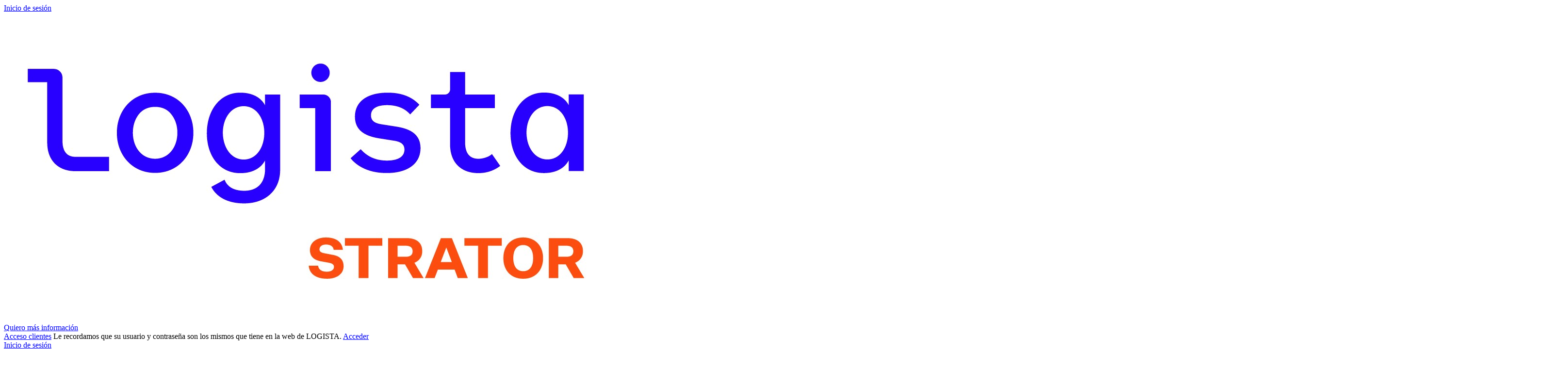

--- FILE ---
content_type: text/html; charset=utf-8
request_url: https://www.tpvstrator.es/noticias/Paginas/Demostraciones-SmartTill-en-Guipuzcoa-y-Jaen.aspx
body_size: 13932
content:

<!DOCTYPE html >
<html class="no-js" lang="en" dir="ltr">
    <head><meta http-equiv="X-UA-Compatible" content="IE=10" /><meta name="GENERATOR" content="Microsoft SharePoint" /><meta http-equiv="Content-type" content="text/html; charset=utf-8" /><meta http-equiv="Expires" content="0" /><title>
	
	Demostraciones SmartTill en Guipúzcoa y Jaén

</title>
        <link rel="stylesheet" type="text/css" href="/_catalogs/theme/Themed/D148341A/pagelayouts15-C6394BB9.themedcss?ctag=22"/>
<link rel="stylesheet" type="text/css" href="/_catalogs/theme/Themed/D148341A/corev15-CE133F96.themedcss?ctag=22"/>
<link rel="stylesheet" type="text/css" href="/_catalogs/masterpage/webstrator/css/reset.css"/>
<link rel="stylesheet" type="text/css" href="/_catalogs/masterpage/webstrator/css/bootstrap.css"/>
<link rel="stylesheet" type="text/css" href="/_catalogs/masterpage/webstrator/css/flexslider.css"/>
<link rel="stylesheet" type="text/css" href="/_catalogs/masterpage/webstrator/css/style.css"/>

        
        <script type="text/javascript" src="/_layouts/15/init.js?rev=RIl4brNTuKjQszVd%2Bc1CnQ%3D%3D"></script>
<script type="text/javascript" src="/ScriptResource.axd?d=Kjj_pzL4nziOzzxd4gK3_u-_-xKHXLx_esnA3ryWWqW4LBgSrXIK58iHus3ys0ozvvT188LhOH58lmJriJeDLK2TbHaO0K9xKbi73H9pdpt4pWFyVcKnt39-Yj5xVvi49-3PR8jCctjVE1lk6Gmq7JPIwr-4kCsASQE7cX9Zi7BxAusBiQdqLXN7XkjbfFOh0&amp;t=ffffffffe6d5a9ac"></script>
<script type="text/javascript" src="/_layouts/15/blank.js?rev=ZaOXZEobVwykPO9g8hq%2F8A%3D%3D"></script>
<script type="text/javascript" src="/ScriptResource.axd?d=Mw3XgbkYD7UVgNJCS8lfsFv40izrmxFqrbvKG9SbJu-WOPLHXAUFCcX3Bhfzb0Aex34H6uwREZtoiEnKoB2osrQ0MhGR9zkPdiJph4T9geeQJws_dr02olwzKKjQT0uzToB6p3OxLs9EemjZRtzt0SDXpM1g_c6VIlY9HbUk-IDYMX_4sWtP0tqa8xN58jAn0&amp;t=ffffffffe6d5a9ac"></script>
<script type="text/javascript" src="/_layouts/15/sp.init.js?rev=jvJC3Kl5gbORaLtf7kxULQ%3D%3D"></script>
<script type="text/javascript" src="/_layouts/15/ScriptResx.ashx?culture=es%2Des&amp;name=SP%2ERes&amp;rev=DoAHv8R6TO7rl33LcYBJTA%3D%3D"></script>
<script type="text/javascript" src="/_layouts/15/sp.ui.dialog.js?rev=3Oh2QbaaiXSb7ldu2zd6QQ%3D%3D"></script>
<script type="text/javascript" src="/_layouts/15/sp.runtime.js?rev=5f2WkYJoaxlIRdwUeg4WEg%3D%3D"></script>
<script type="text/javascript" src="/_layouts/15/sp.js?rev=gMWYeJvDoH4HICLY49CiYQ%3D%3D"></script>
<script type="text/javascript" src="/_layouts/15/logista.strator.web/js/webstrator.js"></script>
<script type="text/javascript">RegisterSod("initstrings.js", "\u002f_layouts\u002f15\u002f3082\u002finitstrings.js?rev=YrG7i9D\u00252FlttrJf2RrvOmDQ\u00253D\u00253D");</script>
<script type="text/javascript">RegisterSod("strings.js", "\u002f_layouts\u002f15\u002f3082\u002fstrings.js?rev=6\u00252FoY3zHkebB\u00252FUyLYoYUWjQ\u00253D\u00253D");RegisterSodDep("strings.js", "initstrings.js");</script>
<script type="text/javascript">RegisterSod("core.js", "\u002f_layouts\u002f15\u002fcore.js?rev=LRiXwLWSJUxKuVCrXa3yDg\u00253D\u00253D");RegisterSodDep("core.js", "strings.js");</script>
<script type="text/javascript">RegisterSod("menu.js", "\u002f_layouts\u002f15\u002fmenu.js?rev=cXv35JACAh0ZCqUwKU592w\u00253D\u00253D");</script>
<script type="text/javascript">RegisterSod("mQuery.js", "\u002f_layouts\u002f15\u002fmquery.js?rev=VYAJYBo5H8I3gVSL3MzD6A\u00253D\u00253D");</script>
<script type="text/javascript">RegisterSod("callout.js", "\u002f_layouts\u002f15\u002fcallout.js?rev=ryx2n4ePkYj1\u00252FALmcsXZfA\u00253D\u00253D");RegisterSodDep("callout.js", "strings.js");RegisterSodDep("callout.js", "mQuery.js");RegisterSodDep("callout.js", "core.js");</script>
<script type="text/javascript">RegisterSod("clienttemplates.js", "\u002f_layouts\u002f15\u002fclienttemplates.js?rev=2M\u00252F7HGM5NvukwTtlL38i4g\u00253D\u00253D");RegisterSodDep("clienttemplates.js", "initstrings.js");</script>
<script type="text/javascript">RegisterSod("sharing.js", "\u002f_layouts\u002f15\u002fsharing.js?rev=XxxHIxIIc8BsW9ikVc6dgA\u00253D\u00253D");RegisterSodDep("sharing.js", "strings.js");RegisterSodDep("sharing.js", "mQuery.js");RegisterSodDep("sharing.js", "clienttemplates.js");RegisterSodDep("sharing.js", "core.js");</script>
<script type="text/javascript">RegisterSod("suitelinks.js", "\u002f_layouts\u002f15\u002fsuitelinks.js?rev=REwVU5jSsadDdOZlCx4wpA\u00253D\u00253D");RegisterSodDep("suitelinks.js", "strings.js");RegisterSodDep("suitelinks.js", "core.js");</script>
<script type="text/javascript">RegisterSod("userprofile", "\u002f_layouts\u002f15\u002fsp.userprofiles.js?rev=p5tCOm\u00252FlHUwcfll7W3pKNw\u00253D\u00253D");</script>
<script type="text/javascript">RegisterSod("followingcommon.js", "\u002f_layouts\u002f15\u002ffollowingcommon.js?rev=jWqEDmcjCSPmnQw2ZIfItQ\u00253D\u00253D");RegisterSodDep("followingcommon.js", "strings.js");RegisterSodDep("followingcommon.js", "userprofile");RegisterSodDep("followingcommon.js", "core.js");RegisterSodDep("followingcommon.js", "mQuery.js");</script>
<script type="text/javascript">RegisterSod("profilebrowserscriptres.resx", "\u002f_layouts\u002f15\u002fScriptResx.ashx?culture=es\u00252Des\u0026name=ProfileBrowserScriptRes\u0026rev=psCRaKSkZ2\u00252FvSbh\u00252Bb7gYWQ\u00253D\u00253D");</script>
<script type="text/javascript">RegisterSod("sp.ui.mysitecommon.js", "\u002f_layouts\u002f15\u002fsp.ui.mysitecommon.js?rev=Ua8qmZSU9nyf53S7PEyJwQ\u00253D\u00253D");RegisterSodDep("sp.ui.mysitecommon.js", "userprofile");RegisterSodDep("sp.ui.mysitecommon.js", "profilebrowserscriptres.resx");</script>
<script type="text/javascript">RegisterSod("browserScript", "\u002f_layouts\u002f15\u002fie55up.js?rev=0R4dbpInVlmjoVSw2Gglmw\u00253D\u00253D");RegisterSodDep("browserScript", "strings.js");</script>
<script type="text/javascript">RegisterSod("inplview", "\u002f_layouts\u002f15\u002finplview.js?rev=epvG4Woq0Zz1KJ\u00252Bjlg1e1w\u00253D\u00253D");RegisterSodDep("inplview", "strings.js");RegisterSodDep("inplview", "core.js");</script>
<script type="text/javascript">RegisterSod("sp.core.js", "\u002f_layouts\u002f15\u002fsp.core.js?rev=tZDGLPOvY1bRw\u00252BsgzXpxTg\u00253D\u00253D");RegisterSodDep("sp.core.js", "strings.js");RegisterSodDep("sp.core.js", "core.js");</script>
<script type="text/javascript">RegisterSod("dragdrop.js", "\u002f_layouts\u002f15\u002fdragdrop.js?rev=xyQu9SPqkjO4R2\u00252BS3IwO8Q\u00253D\u00253D");RegisterSodDep("dragdrop.js", "strings.js");</script>
<script type="text/javascript">RegisterSod("quicklaunch.js", "\u002f_layouts\u002f15\u002fquicklaunch.js?rev=\u00252BHeX6ARcp\u00252F9LpMq6FqQYyA\u00253D\u00253D");RegisterSodDep("quicklaunch.js", "strings.js");RegisterSodDep("quicklaunch.js", "dragdrop.js");</script>
<link type="text/xml" rel="alternate" href="/noticias/_vti_bin/spsdisco.aspx" />
            
	
	
	

            <meta name="description" content="Strator" /><link rel="canonical" href="https://www.tpvstrator.es:443/noticias/Paginas/Demostraciones-SmartTill-en-Guipuzcoa-y-Jaen.aspx" />
            
            
        <span id="DeltaSPWebPartManager">
            
        </span><meta http-equiv="Content-Type" content="text/html; charset=UTF-8" /><meta name="viewport" content="width=device-width, initial-scale=1" />
        <!--styles-->
        
        <!-- jQuery -->
        <script src='/_catalogs/masterpage/webstrator/js/jquery-1.9.1.min.js' >//<![CDATA[
        
        //]]></script>

        <script src='/_catalogs/masterpage/webstrator/js/jquery.cookie.js' >//<![CDATA[
        
        //]]></script>
        
        <script src='/_catalogs/masterpage/webstrator/js/bootstrap.js' >//<![CDATA[
        
        //]]></script>
        <script src='/_catalogs/masterpage/webstrator/js/validator.js' >//<![CDATA[
        
        //]]></script>

        <script src='/_catalogs/masterpage/webstrator/js/attrchange.js' >//<![CDATA[
        
        //]]></script>

        <script src='/_catalogs/masterpage/webstrator/js/attrchange_ext.js' >//<![CDATA[
        
        //]]></script>
        <script src='/_catalogs/masterpage/webstrator/js/jquery.hoverIntent.js' >//<![CDATA[
        
        //]]></script>
        <script src='/_catalogs/masterpage/webstrator/js/doubletaptogo.js' >//<![CDATA[
        
        //]]></script>
        <script src='/_catalogs/masterpage/webstrator/js/custom.js' >//<![CDATA[
        
        //]]></script>
        
        <script src='/_catalogs/masterpage/webstrator/js/surveys.js' >//<![CDATA[
        
        //]]></script>
        
        
        <script src='/_catalogs/masterpage/webstrator/js/ImageSliderNoHref.js' >//<![CDATA[
        
        //]]></script>
        
        <script src='/_catalogs/masterpage/webstrator/js/ribbonEvents.js' >//<![CDATA[
        
        //]]></script>
        
    </head>
    <body onhashchange="if (typeof(_spBodyOnHashChange) != 'undefined') _spBodyOnHashChange();"><div id="imgPrefetch" style="display:none">
<img src="/noticias/SiteAssets/AF_LOGISTA_STRATOR_RGB_POS.jpg" />
</div>
<form method="post" action="./Demostraciones-SmartTill-en-Guipuzcoa-y-Jaen.aspx" onsubmit="javascript:return WebForm_OnSubmit();" id="aspnetForm">
<div class="aspNetHidden">
<input type="hidden" name="_wpcmWpid" id="_wpcmWpid" value="" />
<input type="hidden" name="wpcmVal" id="wpcmVal" value="" />
<input type="hidden" name="MSOWebPartPage_PostbackSource" id="MSOWebPartPage_PostbackSource" value="" />
<input type="hidden" name="MSOTlPn_SelectedWpId" id="MSOTlPn_SelectedWpId" value="" />
<input type="hidden" name="MSOTlPn_View" id="MSOTlPn_View" value="0" />
<input type="hidden" name="MSOTlPn_ShowSettings" id="MSOTlPn_ShowSettings" value="False" />
<input type="hidden" name="MSOGallery_SelectedLibrary" id="MSOGallery_SelectedLibrary" value="" />
<input type="hidden" name="MSOGallery_FilterString" id="MSOGallery_FilterString" value="" />
<input type="hidden" name="MSOTlPn_Button" id="MSOTlPn_Button" value="none" />
<input type="hidden" name="__EVENTTARGET" id="__EVENTTARGET" value="" />
<input type="hidden" name="__EVENTARGUMENT" id="__EVENTARGUMENT" value="" />
<input type="hidden" name="__REQUESTDIGEST" id="__REQUESTDIGEST" value="0x49E16044A26D39A771C6954BADB57EC04C9F83E2E0FBF46F644754B5E6F48A89490B9C159DB05EA5C0558F181DAD6A4571FFB40376C90659CEB6ED638B0FABD8,17 Jan 2026 11:27:27 -0000" />
<input type="hidden" name="MSOSPWebPartManager_DisplayModeName" id="MSOSPWebPartManager_DisplayModeName" value="Browse" />
<input type="hidden" name="MSOSPWebPartManager_ExitingDesignMode" id="MSOSPWebPartManager_ExitingDesignMode" value="false" />
<input type="hidden" name="MSOWebPartPage_Shared" id="MSOWebPartPage_Shared" value="" />
<input type="hidden" name="MSOLayout_LayoutChanges" id="MSOLayout_LayoutChanges" value="" />
<input type="hidden" name="MSOLayout_InDesignMode" id="MSOLayout_InDesignMode" value="" />
<input type="hidden" name="_wpSelected" id="_wpSelected" value="" />
<input type="hidden" name="_wzSelected" id="_wzSelected" value="" />
<input type="hidden" name="MSOSPWebPartManager_OldDisplayModeName" id="MSOSPWebPartManager_OldDisplayModeName" value="Browse" />
<input type="hidden" name="MSOSPWebPartManager_StartWebPartEditingName" id="MSOSPWebPartManager_StartWebPartEditingName" value="false" />
<input type="hidden" name="MSOSPWebPartManager_EndWebPartEditing" id="MSOSPWebPartManager_EndWebPartEditing" value="false" />
<input type="hidden" name="__VIEWSTATE" id="__VIEWSTATE" value="/[base64]/xvUycauknDTuurkQ==" />
</div>

<script type="text/javascript">
//<![CDATA[
var theForm = document.forms['aspnetForm'];
if (!theForm) {
    theForm = document.aspnetForm;
}
function __doPostBack(eventTarget, eventArgument) {
    if (!theForm.onsubmit || (theForm.onsubmit() != false)) {
        theForm.__EVENTTARGET.value = eventTarget;
        theForm.__EVENTARGUMENT.value = eventArgument;
        theForm.submit();
    }
}
//]]>
</script>


<script src="/WebResource.axd?d=_8mdpBzncJHqUW9zj_B2XefHiISpVGLa-m4VFubdeXPYz9AbqeWzV_w-l-TuY8GJBckHoRpwnXWtDdwOT2W_7F8FZwQzMxSpTsHVZbllyDo1&amp;t=638531404383348673" type="text/javascript"></script>


<script type="text/javascript">
//<![CDATA[
var MSOWebPartPageFormName = 'aspnetForm';
var g_presenceEnabled = true;
var g_wsaEnabled = false;
var g_wsaQoSEnabled = false;
var g_wsaQoSDataPoints = [];
var g_wsaLCID = 3082;
var g_wsaListTemplateId = 850;
var g_wsaSiteTemplateId = 'CMSPUBLISHING#0';
var _fV4UI=true;var _spPageContextInfo = {webServerRelativeUrl: "\u002fnoticias", webAbsoluteUrl: "https:\u002f\u002fwww.tpvstrator.es\u002fnoticias", siteAbsoluteUrl: "https:\u002f\u002fwww.tpvstrator.es", serverRequestPath: "\u002fnoticias\u002fPaginas\u002fDemostraciones-SmartTill-en-Guipuzcoa-y-Jaen.aspx", layoutsUrl: "_layouts\u002f15", webTitle: "Noticias", webTemplate: "39", tenantAppVersion: "0", isAppWeb: false, webLogoUrl: "\u002fnoticias\u002fSiteAssets\u002fAF_LOGISTA_STRATOR_RGB_POS.jpg", webLanguage: 3082, currentLanguage: 3082, currentUICultureName: "es-ES", currentCultureName: "es-ES", clientServerTimeDelta: new Date("2026-01-17T11:27:27.4247919Z") - new Date(), siteClientTag: "95$$15.0.4875.1000", crossDomainPhotosEnabled:false, webUIVersion:15, webPermMasks:{High:16,Low:196673},pageListId:"{4ac5a9aa-f4c7-485e-bce4-e879edee6870}",pageItemId:79, pagePersonalizationScope:1, alertsEnabled:true, siteServerRelativeUrl: "\u002f", allowSilverlightPrompt:'True',"themedCssFolderUrl" : "/_catalogs/theme/Themed/D148341A","themedImageFileNames" : {"spcommon.png" : "spcommon-B35BB0A9.themedpng?ctag=22","ellipsis.11x11x32.png" : "ellipsis.11x11x32-2F01F47D.themedpng?ctag=22","O365BrandSuite.95x30x32.png" : "O365BrandSuite.95x30x32-C212E2FD.themedpng?ctag=22","socialcommon.png" : "socialcommon-6F3394A9.themedpng?ctag=22","spnav.png" : "spnav-230C537D.themedpng?ctag=22"}};var L_Menu_BaseUrl="/noticias";
var L_Menu_LCID="3082";
var L_Menu_SiteTheme="null";
document.onreadystatechange=fnRemoveAllStatus; function fnRemoveAllStatus(){removeAllStatus(true)};//]]>
</script>

<script src="/_layouts/15/blank.js?rev=ZaOXZEobVwykPO9g8hq%2F8A%3D%3D" type="text/javascript"></script>
<script type="text/javascript">
//<![CDATA[
(function(){

        if (typeof(_spBodyOnLoadFunctions) === 'undefined' || _spBodyOnLoadFunctions === null) {
            return;
        }
        _spBodyOnLoadFunctions.push(function() 
        {
          ExecuteOrDelayUntilScriptLoaded(
            function()
            {
              var pairs = SP.ScriptHelpers.getDocumentQueryPairs();
              var followDoc, itemId, listId, docName;
              for (var key in pairs)
              {
                if(key.toLowerCase() == 'followdocument') 
                  followDoc = pairs[key];
                else if(key.toLowerCase() == 'itemid') 
                  itemId = pairs[key];
                else if(key.toLowerCase() == 'listid') 
                  listId = pairs[key];
                else if(key.toLowerCase() == 'docname') 
                  docName = decodeURI(pairs[key]);
              } 

              if(followDoc != null && followDoc == '1' && listId!=null && itemId != null && docName != null)
              {
                SP.SOD.executeFunc('followingcommon.js', 'FollowDocumentFromEmail', function() 
                { 
                  FollowDocumentFromEmail(itemId, listId, docName);
                });
              }

            }, 'SP.init.js');

        });
    })();(function(){

        if (typeof(_spBodyOnLoadFunctions) === 'undefined' || _spBodyOnLoadFunctions === null) {
            return;
        }
        _spBodyOnLoadFunctions.push(function() {

            if (typeof(SPClientTemplates) === 'undefined' || SPClientTemplates === null || (typeof(APD_InAssetPicker) === 'function' && APD_InAssetPicker())) {
                return;
            }

            var renderFollowFooter = function(renderCtx,  calloutActionMenu)
            {
                if (renderCtx.ListTemplateType == 700) 
                    myDocsActionsMenuPopulator(renderCtx, calloutActionMenu);
                else
                    CalloutOnPostRenderTemplate(renderCtx, calloutActionMenu);

                var listItem = renderCtx.CurrentItem;
                if (typeof(listItem) === 'undefined' || listItem === null) {
                    return;
                }
                if (listItem.FSObjType == 0) {
                    calloutActionMenu.addAction(new CalloutAction({
                        text: Strings.STS.L_CalloutFollowAction,
                        tooltip: Strings.STS.L_CalloutFollowAction_Tooltip,
                        onClickCallback: function (calloutActionClickEvent, calloutAction) {
                            var callout = GetCalloutFromRenderCtx(renderCtx);
                            if (!(typeof(callout) === 'undefined' || callout === null))
                                callout.close();
                            SP.SOD.executeFunc('followingcommon.js', 'FollowSelectedDocument', function() { FollowSelectedDocument(renderCtx); });
                        }
                    }));
                }
            };

            var registerOverride = function(id) {
                var followingOverridePostRenderCtx = {};
                followingOverridePostRenderCtx.BaseViewID = 'Callout';
                followingOverridePostRenderCtx.ListTemplateType = id;
                followingOverridePostRenderCtx.Templates = {};
                followingOverridePostRenderCtx.Templates.Footer = function(renderCtx) {
                    var  renderECB;
                    if (typeof(isSharedWithMeView) === 'undefined' || isSharedWithMeView === null) {
                        renderECB = true;
                    } else {
                        var viewCtx = getViewCtxFromCalloutCtx(renderCtx);
                        renderECB = !isSharedWithMeView(viewCtx);
                    }
                    return CalloutRenderFooterTemplate(renderCtx, renderFollowFooter, renderECB);
                };
                SPClientTemplates.TemplateManager.RegisterTemplateOverrides(followingOverridePostRenderCtx);
            }
            registerOverride(101);
            registerOverride(700);
        });
    })();if (typeof(DeferWebFormInitCallback) == 'function') DeferWebFormInitCallback();function WebForm_OnSubmit() {
UpdateFormDigest('\u002fnoticias', 1440000);if (typeof(_spFormOnSubmitWrapper) != 'undefined') {return _spFormOnSubmitWrapper();} else {return true;};
return true;
}
//]]>
</script>

<div class="aspNetHidden">

	<input type="hidden" name="__VIEWSTATEGENERATOR" id="__VIEWSTATEGENERATOR" value="808664E3" />
</div><script type="text/javascript">
//<![CDATA[
Sys.WebForms.PageRequestManager._initialize('ctl00$ScriptManager', 'aspnetForm', [], [], [], 90, 'ctl00');
//]]>
</script>

        
        
        
        <div>
	
            <div id="TurnOnAccessibility" style="display:none" class="s4-notdlg noindex">
                <a id="linkTurnOnAcc" href="#" class="ms-accessible ms-acc-button" onclick="SetIsAccessibilityFeatureEnabled(true);UpdateAccessibilityUI();document.getElementById('linkTurnOffAcc').focus();return false;">
                    Activar el modo de accesibilidad
                </a>
            </div>
            <div id="TurnOffAccessibility" style="display:none" class="s4-notdlg noindex">
                <a id="linkTurnOffAcc" href="#" class="ms-accessible ms-acc-button" onclick="SetIsAccessibilityFeatureEnabled(false);UpdateAccessibilityUI();document.getElementById('linkTurnOnAcc').focus();return false;">
                    Desactivar el modo de accesibilidad
                </a>
            </div>
        
</div>

        <div id="ms-designer-ribbon" style="display:none">
            <div>
	
	<div id="s4-ribbonrow" style="visibility:hidden;display:none"></div>

</div>

            
        </div>

        

        <span>
            
<a id="ctl00_ctl61_ExplicitLogin" class="ms-signInLink" href="https://www.tpvstrator.es/noticias/_layouts/15/Authenticate.aspx?Source=%2Fnoticias%2FPaginas%2FDemostraciones%2DSmartTill%2Den%2DGuipuzcoa%2Dy%2DJaen%2Easpx" style="display:inline-block;">Inicio de sesión</a>

        </span>
        
        <div id="s4-workspace">
            <div id="s4-bodyContainer">
                <!--header-->
                <header>
                    <div class="row">
                        <div class="col-lg-9 col-md-9 col-sm-9 col-xs-12">
                            <div id="logo">
                                <h1>
                                    <a href="#">
                                        <div data-name="SiteLogo">
                                                
                                                
                                            <div>
	
                                                    
                                                <a id="ctl00_x63cb8ab0bc9e4cd692f732694381a6c8" href="/">
                                                        
                                                    <img id="ctl00_xe20c112320264ffe94b263e88b1038af" name="onetidHeadbnnr0" src="/noticias/SiteAssets/AF_LOGISTA_STRATOR_RGB_POS.jpg" alt="logo de strator" />
                                                        
                                                </a>
                                                    
                                            
</div>
                                                
                                        </div>
                                    </a>
                                </h1>
                            </div>
                        </div>
                        <div class="col-lg-3 col-md-3 col-sm-3">
                            <div class="enlaces">
                                <a class="info" href="#"><span class="textInfo">Quiero más información</span></a>
                                <!-- BEGIN UC14: User plate -->
                                <div class="use-plate">
                                    <!-- Not logged User -->
                                    <div class="anonymous hidden">
                                        <a class="user" href="#">Acceso clientes</a>
                                        <span class="memoText hidden">
                                            Le recordamos que su usuario y contraseña son los mismos que tiene en la web de LOGISTA.
                                                
                                            <a href="#" class="linkToSign">Acceder</a>
                                            <a href="#" class="inf"></a>
                                        </span>
                                    </div>
                                    <!-- Logged User -->
                                    <div class="logged">
                                        <span class="user-plate-css">
                                            
<a id="ctl00_ctl64_ExplicitLogin" class="ms-signInLink" href="https://www.tpvstrator.es/noticias/_layouts/15/Authenticate.aspx?Source=%2Fnoticias%2FPaginas%2FDemostraciones%2DSmartTill%2Den%2DGuipuzcoa%2Dy%2DJaen%2Easpx" style="display:inline-block;">Inicio de sesión</a>

                                            <a onclick="" class="user-out"></a>
                                        </span>
                                    </div>
                                </div>
                                <!-- END UC14 -->
                            </div>
                        </div>
                    </div>
                    <div class="wrapper_header">
                        <!-- wrapper_bar v.2 -->
                        <div class="row height-xs-0">
                            <div class="wrapper_bar">
                            <div class="marginR40 col-lg-12 col-md-12 col-sm-12 col-xs-12">
                                <!-- BEGIN UC10:Navigation [Desktop] -->
                                <nav class="navigation desktop">
                                    <div class="bot_menu hidden-lg hidden-md">
                                        <span>
                                        </span>
                                    </div>
                                    <div class="inicio_menu hidden hidden-lg hidden-md hidden-sm">
                                            Inicio
                                            
                                    </div>
                                    <div data-name="TopNavigationNoFlyoutWithStartNode">
                                            
                                            
                                        <div id="DeltaTopNavigation" class="ms-core-navigation ms-dialogHidden">
	
                                                
                                            
                                            <a name="startNavigation">
                                            </a>
                                            
                                                <div id="zz1_TopNavigationMenu" class="navigation desktop noindex ms-core-listMenu-horizontalBox">
		<ul id="zz2_RootAspMenu" class="root ms-core-listMenu-root static">
			<li class="static selected"><a class="static selected menu-item ms-core-listMenu-item ms-displayInline ms-bold ms-core-listMenu-selected ms-navedit-linkNode" tabindex="0" title="Strator Logista - Tu nuevo empleado" href="/clientes/Paginas/default.aspx" accesskey="1"><span class="additional-background ms-navedit-flyoutArrow"><span class="menu-item-text">TPV STRATOR</span><span class="ms-hidden">Actualmente seleccionado</span></span></a><ul class="static">
				<li class="static dynamic-children"><a class="static dynamic-children menu-item ms-core-listMenu-item ms-displayInline ms-navedit-linkNode" tabindex="0" href="/Paginas/A-Todo-lo-que-tu-negocio-necesita.aspx"><span aria-haspopup="true" class="additional-background ms-navedit-flyoutArrow dynamic-children"><span class="menu-item-text">Tu nuevo empleado</span></span></a><ul class="dynamic">
					<li class="dynamic"><a class="dynamic menu-item ms-core-listMenu-item ms-displayInline ms-navedit-linkNode" tabindex="0" href="/Paginas/A-Todo-lo-que-tu-negocio-necesita.aspx"><span class="additional-background ms-navedit-flyoutArrow"><span class="menu-item-text">Todo lo que tu negocio necesita</span></span></a></li><li class="dynamic"><a class="dynamic menu-item ms-core-listMenu-item ms-displayInline ms-navedit-linkNode" tabindex="0" href="/Paginas/A-Tenemos-la-solución-para-ti.aspx"><span class="additional-background ms-navedit-flyoutArrow"><span class="menu-item-text">Tenemos la solución para ti</span></span></a></li><li class="dynamic"><a class="dynamic menu-item ms-core-listMenu-item ms-displayInline ms-navedit-linkNode" tabindex="0" href="/Paginas/A-Quienes-somos.aspx"><span class="additional-background ms-navedit-flyoutArrow"><span class="menu-item-text">¿Quiénes somos?</span></span></a></li>
				</ul></li><li class="static dynamic-children"><a class="static dynamic-children menu-item ms-core-listMenu-item ms-displayInline ms-navedit-linkNode" tabindex="0" href="/Paginas/B-Ventajas-del-sistema.aspx"><span aria-haspopup="true" class="additional-background ms-navedit-flyoutArrow dynamic-children"><span class="menu-item-text">Comunidad Strator</span></span></a><ul class="dynamic">
					<li class="dynamic"><a class="dynamic menu-item ms-core-listMenu-item ms-displayInline ms-navedit-linkNode" tabindex="0" href="/Paginas/B-Ventajas-del-sistema.aspx"><span class="additional-background ms-navedit-flyoutArrow"><span class="menu-item-text">Ventajas del sistema</span></span></a></li><li class="dynamic"><a class="dynamic menu-item ms-core-listMenu-item ms-displayInline ms-navedit-linkNode" tabindex="0" href="/Paginas/B-Comparte-tu-experiencia.aspx"><span class="additional-background ms-navedit-flyoutArrow"><span class="menu-item-text">¡Comparte tu experiencia!</span></span></a></li><li class="dynamic"><a class="dynamic menu-item ms-core-listMenu-item ms-displayInline ms-navedit-linkNode" tabindex="0" title="probando" href="/Paginas/Marcamos-diferencias-Consultores Genius.aspx"><span class="additional-background ms-navedit-flyoutArrow"><span class="menu-item-text">Marcamos diferencias: Consultores Genius</span></span></a></li><li class="dynamic"><a class="dynamic menu-item ms-core-listMenu-item ms-displayInline ms-navedit-linkNode" tabindex="0" href="/Paginas/Nuestro-equipo-Premium.aspx"><span class="additional-background ms-navedit-flyoutArrow"><span class="menu-item-text">Nuestro equipo Premium</span></span></a></li>
				</ul></li><li class="static dynamic-children"><a class="static dynamic-children menu-item ms-core-listMenu-item ms-displayInline ms-navedit-linkNode" tabindex="0" href="/Paginas/D-Al-alcance-de-tu-mano.aspx"><span aria-haspopup="true" class="additional-background ms-navedit-flyoutArrow dynamic-children"><span class="menu-item-text">Al alcance de tu mano</span></span></a><ul class="dynamic">
					<li class="dynamic"><a class="dynamic menu-item ms-core-listMenu-item ms-displayInline ms-navedit-linkNode" tabindex="0" href="/Paginas/D-Al-alcance-de-tu-mano.aspx"><span class="additional-background ms-navedit-flyoutArrow"><span class="menu-item-text">Al alcance de tu mano</span></span></a></li><li class="dynamic"><a class="dynamic menu-item ms-core-listMenu-item ms-displayInline ms-navedit-linkNode" tabindex="0" href="/Paginas/D-Alquiler.aspx"><span class="additional-background ms-navedit-flyoutArrow"><span class="menu-item-text">Alquiler</span></span></a></li><li class="dynamic"><a class="dynamic menu-item ms-core-listMenu-item ms-displayInline ms-navedit-linkNode" tabindex="0" href="/Paginas/D-Compra.aspx"><span class="additional-background ms-navedit-flyoutArrow"><span class="menu-item-text">Compra</span></span></a></li>
				</ul></li>
			</ul></li>
		</ul>
	</div>
                                            
                                                
                                        
</div>
                                            
                                    </div>
                                    <div class="clear">
                                    </div>
                                </nav>
                                <!--END UC10 -->
                            </div>
                            <!-- Icon SEARCH  and Icon Scroll Top -->
                            <div class="scrollandsearch visible-lg visible-md visible-sm">
                                <div class="searchbutton">
                                    <a href="/ListPages/webSearch.aspx" title="search" class="search">
                                    </a>
                                </div>
                                <div class="scroll-top hidden">
                                    <a href="#general">
                                    </a>
                                </div>
                            </div>
                            </div>
                        </div>
                        <div class="row">
                            <div class="col-lg-12 col-md-12 col-sm-12 col-xs-12">
                                <!-- BEGIN UC11: Terms of Service -->
                                

<div class="cookies" style="width: 100%;display: flex;">
    

</div>

                                <!-- END UC11 -->
                            </div>
                        </div>
                     </div>
                    <!-- Cierra wrapper_header -->
                </header>
                <!-- MAIN -->
                <div role="main" id="main" class="content">
                    <div class="row">
                        <div data-name="ContentPlaceHolderMain">
                            
                            
                            <span id="DeltaPlaceHolderMain">
                                
	<div class="article article-body">
		
		<div class="article-content">
			<div id="ctl00_PlaceHolderMain_ctl01_label" style='display:none'>Contenido de la página</div><div id="ctl00_PlaceHolderMain_ctl01__ControlWrapper_RichHtmlField" class="ms-rtestate-field" style="display:inline" aria-labelledby="ctl00_PlaceHolderMain_ctl01_label"><p><span class="ms-rteFontSize-3">​Recientemente hemos realizado demostraciones en vivo del nuevo cajón de control de efectivo SmartTill, en las provincias de Guipúzcoa y Jaén. Por supuesto, respetando y cumpliendo todas las medidas de seguridad que nos exige la pandemia que estamos viviendo. La verdad es que estas sesiones fueron un éxito, y los asistentes pudieron comprobar de primera mano, la maravilla que supone poner un SmartTill en el estanco.<br></span></p><p><span class="ms-rteFontSize-3">Si quieres asistir a una demostración virtual, puedes apuntarte a la sesión que realizaremos el próximo día 17 a las 13&#58;30, pinchando sobre el enlace&#58;<br></span></p><p><a href="/clientes/Paginas/Cursos-online.aspx"><span class="ms-rteFontSize-3">https&#58;//www.tpvstrator.es/clientes/Paginas/Cursos-online.aspx</span></a><br></p><p><br></p><table cellspacing="0" width="100%" class="ms-rteTable-default"><tbody><tr><td class="ms-rteTable-default" style="width&#58;50%;">​<img src="/noticias/PublishingImages/Paginas/Demostraciones-SmartTill-en-Guipuzcoa-y-Jaen/WhatsApp%20Image%202020-10-30%20at%2007.56.04.jpeg" alt="WhatsApp Image 2020-10-30 at 07.56.04.jpeg" style="margin&#58;5px;" /><br></td><td class="ms-rteTable-default" style="width&#58;50%;">​<img src="/noticias/PublishingImages/Paginas/Demostraciones-SmartTill-en-Guipuzcoa-y-Jaen/WhatsApp%20Image%202020-10-30%20at%2007.56.05%20%283%29.jpeg" alt="WhatsApp Image 2020-10-30 at 07.56.05 (3).jpeg" style="margin&#58;5px;" /><br></td></tr><tr style="text-align&#58;center;"><td class="ms-rteTable-default">​Jonatan, nuestro Asesor/Formador Consultor Genius en País Vasco, explicando el cuadre de caja inmediato que genera SmartTill, sin necesidad de contar el dinero.<br></td><td class="ms-rteTable-default">​Todo listo. Mascarillas, gel hidroalcohólico, sala ventilada y lugares con separación de seguridad. Conocer SmartTill valía la pena.<br></td></tr></tbody></table><p><br></p><p><br></p></div>
		</div>
		
	</div>
<div style='display:none' id='hidZone'><menu class="ms-hide">
	<ie:menuitem id="MSOMenu_Help" iconsrc="/_layouts/15/images/HelpIcon.gif" onmenuclick="MSOWebPartPage_SetNewWindowLocation(MenuWebPart.getAttribute(&#39;helpLink&#39;), MenuWebPart.getAttribute(&#39;helpMode&#39;))" text="Ayuda" type="option" style="display:none">

	</ie:menuitem>
</menu></div>
                            </span>
                            
                        </div>
                    </div>
                </div>
                <!-- BEGIN Footer -->
                <footer>
                    <div class="row">
                        <div class="col-lg-10 col-md-10 col-sm-10 col-smm-10 col-xs-8">
                            <!-- BEGIN UC13: Text controls -->
                            <div id="ctl00_TextControl_TextControlContainer" style="min-height: 40px" PositionName="Footer.SocialText"></div>
    
                            <!-- END UC13 -->
                        </div>
                        <div class="col-lg-2 col-md-2 col-sm-2 col-smm-2 col-xs-4">
                            <!-- BEGIN UC12 - Image Controls -->
                            <div id="ctl00_ImageControl_UC12ImageControls" style="min-height: 40px" PositionName="Footer.SocialLinks"></div>
    
                            <!-- END UC12 -->
                        </div>
                    </div>
                    <div class="row">
                        <div class="col-lg-9 col-md-9 col-sm-9 col-xs-8 col-xxs-7">
                            <!-- BEGIN UC13: Text controls -->
                            <div id="ctl00_TextControl1_TextControlContainer" style="min-height: 40px" PositionName="Footer.BottomLinks"></div>

                            <!-- END UC13 -->
                        </div>
                        <div class="col-lg-3 col-md-3 col-sm-3 col-xs-4 col-xxs-5">
                            <!-- BEGIN UC12: Image Controls -->
                            <div id="ctl00_ImageControl1_UC12ImageControls" style="min-height: 40px" PositionName="Footer.CompanyLogos"></div>
    
                            <!-- END UC12 -->
                        </div>
                    </div>
                </footer>
                <div class="clearfix"></div>
            </div>
        </div>
        <script>//<![CDATA[
            if (navigator.userAgent.indexOf('Mobi') >= 0) {
                $('ul.root li.dynamic-children a.dynamic-children').bind('touchstart', function (e) {
                    var isHoveredSubmenu = $(this).parent().hasClass('hover');
                    if (!isHoveredSubmenu) {
                        $(this).click(function (c) { c.preventDefault(); });
                    } else {
                        var location = $(this).attr('href');
                        window.location = location;
                    }
                });
            }
        //]]></script>
        <script type="text/javascript">// <![CDATA[
            (function ($) {
                $(document).ready(function () {
                    //all method definitions: /_layouts/15/Logista.Strator.Web/js/webstrator.js
                    //initiates the required scripts for the different ascxs embedded in the master page.
                    ExecuteOrDelayUntilScriptLoaded(setInitiateMasterPageWebControls, "sp.js");
                });

            }(jQuery));
            // ]]></script>
            <script type="text/javascript">                // <![CDATA[
                function FixWorkspace() {
                    // if you are using a header that is affixed to the top (i.e. SharePoint Ribbon) put the ID or class here to change the workspace height accordingly.
                    var header = '#ms-designer-ribbon';
                    var width = $(window).width();
                    var height;
                    if ($(header).length) {
                        height = $(window).height() - $(header).height();
                    } else {
                        height = $(window).height();
                    }

                    $('#s4-workspace').width(width).height(height);
                }

                $(document).ready(function () {
                    FixWorkspace();
                });

                $(window).resize(function () {
                    FixWorkspace();
                });
            // ]]></script>
    <div id="DeltaFormDigest">
<script type="text/javascript">//<![CDATA[
        var formDigestElement = document.getElementsByName('__REQUESTDIGEST')[0];
        if (!((formDigestElement == null) || (formDigestElement.tagName.toLowerCase() != 'input') || (formDigestElement.type.toLowerCase() != 'hidden') ||
            (formDigestElement.value == null) || (formDigestElement.value.length <= 0)))
        {
            formDigestElement.value = '0x49E16044A26D39A771C6954BADB57EC04C9F83E2E0FBF46F644754B5E6F48A89490B9C159DB05EA5C0558F181DAD6A4571FFB40376C90659CEB6ED638B0FABD8,17 Jan 2026 11:27:27 -0000';
            g_updateFormDigestPageLoaded = new Date();
        }
        //]]>
        </script>
</div>

<script type="text/javascript">
//<![CDATA[
var _spFormDigestRefreshInterval = 1440000;window.g_updateFormDigestPageLoaded = new Date(); window.g_updateFormDigestPageLoaded.setDate(window.g_updateFormDigestPageLoaded.getDate() -5);var _fV4UI = true;
function _RegisterWebPartPageCUI()
{
    var initInfo = {editable: false,isEditMode: false,allowWebPartAdder: false,listId: "{4ac5a9aa-f4c7-485e-bce4-e879edee6870}",itemId: 79,recycleBinEnabled: true,enableMinorVersioning: true,enableModeration: false,forceCheckout: true,rootFolderUrl: "\u002fnoticias\u002fPaginas",itemPermissions:{High:16,Low:196673}};
    SP.Ribbon.WebPartComponent.registerWithPageManager(initInfo);
    var wpcomp = SP.Ribbon.WebPartComponent.get_instance();
    var hid;
    hid = document.getElementById("_wpSelected");
    if (hid != null)
    {
        var wpid = hid.value;
        if (wpid.length > 0)
        {
            var zc = document.getElementById(wpid);
            if (zc != null)
                wpcomp.selectWebPart(zc, false);
        }
    }
    hid = document.getElementById("_wzSelected");
    if (hid != null)
    {
        var wzid = hid.value;
        if (wzid.length > 0)
        {
            wpcomp.selectWebPartZone(null, wzid);
        }
    }
};
function __RegisterWebPartPageCUI() {
ExecuteOrDelayUntilScriptLoaded(_RegisterWebPartPageCUI, "sp.ribbon.js");}
_spBodyOnLoadFunctionNames.push("__RegisterWebPartPageCUI");var __wpmExportWarning='This Web Part Page has been personalized. As a result, one or more Web Part properties may contain confidential information. Make sure the properties contain information that is safe for others to read. After exporting this Web Part, view properties in the Web Part description file (.WebPart) by using a text editor such as Microsoft Notepad.';var __wpmCloseProviderWarning='You are about to close this Web Part.  It is currently providing data to other Web Parts, and these connections will be deleted if this Web Part is closed.  To close this Web Part, click OK.  To keep this Web Part, click Cancel.';var __wpmDeleteWarning='You are about to permanently delete this Web Part.  Are you sure you want to do this?  To delete this Web Part, click OK.  To keep this Web Part, click Cancel.';function _cUpdxe20c112320264ffe94b263e88b1038af(){var myd = null; if (typeof(dataxe20c112320264ffe94b263e88b1038af) != 'undefined') {myd = dataxe20c112320264ffe94b263e88b1038af;} var myc = document.getElementById('ctl00_xe20c112320264ffe94b263e88b1038af');_cUpdcxe20c112320264ffe94b263e88b1038af(myd, myc);}function _cUpdcxe20c112320264ffe94b263e88b1038af(data, ctrl){SiteLogoImagePageUpdate(ctrl, data);}var g_clientIdDeltaPlaceHolderMain = "DeltaPlaceHolderMain";
var g_clientIdDeltaPlaceHolderUtilityContent = "DeltaPlaceHolderUtilityContent";
g_QuickLaunchControlIds.push("zz1_TopNavigationMenu");_spBodyOnLoadFunctionNames.push('QuickLaunchInitDroppable'); var g_zz1_TopNavigationMenu = null; function init_zz1_TopNavigationMenu() { if (g_zz1_TopNavigationMenu == null) g_zz1_TopNavigationMenu = $create(SP.UI.AspMenu, null, null, null, $get('zz1_TopNavigationMenu')); } if(g_spPreFetchKeys) {{ g_spPreFetchKeys.push('SP.Core.js');}}EnsureScriptFunc('SP.Core.js', 'SP.UI.AspMenu', init_zz1_TopNavigationMenu);
//]]>
</script>
</form><span id="DeltaPlaceHolderUtilityContent"></span></body>
</html>
